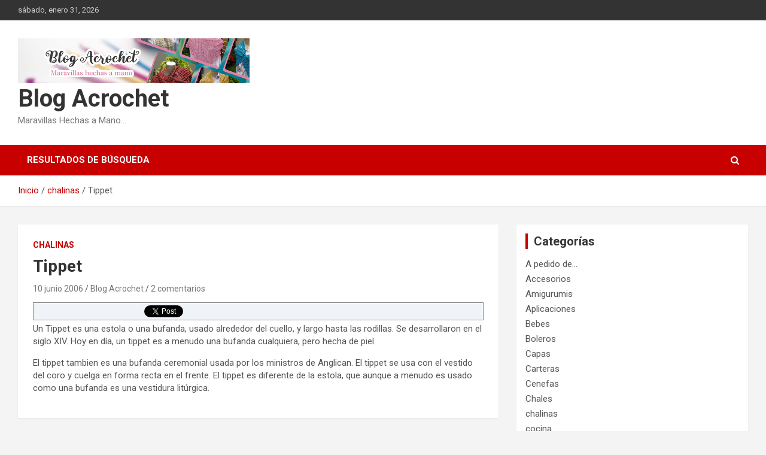

--- FILE ---
content_type: text/html; charset=UTF-8
request_url: https://blog.acrochet.com/chalinas/tippet.html
body_size: 12481
content:
<!doctype html>
<html lang="es">
<head>
	<meta charset="UTF-8">
	<meta name="viewport" content="width=device-width, initial-scale=1, shrink-to-fit=no">
	<link rel="profile" href="https://gmpg.org/xfn/11">

	<title>Tippet &#8211; Blog Acrochet</title>
<meta name='robots' content='max-image-preview:large' />
<link rel='dns-prefetch' href='//platform.twitter.com' />
<link rel='dns-prefetch' href='//apis.google.com' />
<link rel='dns-prefetch' href='//platform.linkedin.com' />
<link rel='dns-prefetch' href='//fonts.googleapis.com' />
<link rel="alternate" type="application/rss+xml" title="Blog Acrochet &raquo; Feed" href="https://blog.acrochet.com/feed" />
<link rel="alternate" type="application/rss+xml" title="Blog Acrochet &raquo; Feed de los comentarios" href="https://blog.acrochet.com/comments/feed" />
<link rel="alternate" type="application/rss+xml" title="Blog Acrochet &raquo; Comentario Tippet del feed" href="https://blog.acrochet.com/chalinas/tippet.html/feed" />
<script type="text/javascript">
window._wpemojiSettings = {"baseUrl":"https:\/\/s.w.org\/images\/core\/emoji\/14.0.0\/72x72\/","ext":".png","svgUrl":"https:\/\/s.w.org\/images\/core\/emoji\/14.0.0\/svg\/","svgExt":".svg","source":{"concatemoji":"https:\/\/blog.acrochet.com\/wp-includes\/js\/wp-emoji-release.min.js?ver=6.3.1"}};
/*! This file is auto-generated */
!function(i,n){var o,s,e;function c(e){try{var t={supportTests:e,timestamp:(new Date).valueOf()};sessionStorage.setItem(o,JSON.stringify(t))}catch(e){}}function p(e,t,n){e.clearRect(0,0,e.canvas.width,e.canvas.height),e.fillText(t,0,0);var t=new Uint32Array(e.getImageData(0,0,e.canvas.width,e.canvas.height).data),r=(e.clearRect(0,0,e.canvas.width,e.canvas.height),e.fillText(n,0,0),new Uint32Array(e.getImageData(0,0,e.canvas.width,e.canvas.height).data));return t.every(function(e,t){return e===r[t]})}function u(e,t,n){switch(t){case"flag":return n(e,"\ud83c\udff3\ufe0f\u200d\u26a7\ufe0f","\ud83c\udff3\ufe0f\u200b\u26a7\ufe0f")?!1:!n(e,"\ud83c\uddfa\ud83c\uddf3","\ud83c\uddfa\u200b\ud83c\uddf3")&&!n(e,"\ud83c\udff4\udb40\udc67\udb40\udc62\udb40\udc65\udb40\udc6e\udb40\udc67\udb40\udc7f","\ud83c\udff4\u200b\udb40\udc67\u200b\udb40\udc62\u200b\udb40\udc65\u200b\udb40\udc6e\u200b\udb40\udc67\u200b\udb40\udc7f");case"emoji":return!n(e,"\ud83e\udef1\ud83c\udffb\u200d\ud83e\udef2\ud83c\udfff","\ud83e\udef1\ud83c\udffb\u200b\ud83e\udef2\ud83c\udfff")}return!1}function f(e,t,n){var r="undefined"!=typeof WorkerGlobalScope&&self instanceof WorkerGlobalScope?new OffscreenCanvas(300,150):i.createElement("canvas"),a=r.getContext("2d",{willReadFrequently:!0}),o=(a.textBaseline="top",a.font="600 32px Arial",{});return e.forEach(function(e){o[e]=t(a,e,n)}),o}function t(e){var t=i.createElement("script");t.src=e,t.defer=!0,i.head.appendChild(t)}"undefined"!=typeof Promise&&(o="wpEmojiSettingsSupports",s=["flag","emoji"],n.supports={everything:!0,everythingExceptFlag:!0},e=new Promise(function(e){i.addEventListener("DOMContentLoaded",e,{once:!0})}),new Promise(function(t){var n=function(){try{var e=JSON.parse(sessionStorage.getItem(o));if("object"==typeof e&&"number"==typeof e.timestamp&&(new Date).valueOf()<e.timestamp+604800&&"object"==typeof e.supportTests)return e.supportTests}catch(e){}return null}();if(!n){if("undefined"!=typeof Worker&&"undefined"!=typeof OffscreenCanvas&&"undefined"!=typeof URL&&URL.createObjectURL&&"undefined"!=typeof Blob)try{var e="postMessage("+f.toString()+"("+[JSON.stringify(s),u.toString(),p.toString()].join(",")+"));",r=new Blob([e],{type:"text/javascript"}),a=new Worker(URL.createObjectURL(r),{name:"wpTestEmojiSupports"});return void(a.onmessage=function(e){c(n=e.data),a.terminate(),t(n)})}catch(e){}c(n=f(s,u,p))}t(n)}).then(function(e){for(var t in e)n.supports[t]=e[t],n.supports.everything=n.supports.everything&&n.supports[t],"flag"!==t&&(n.supports.everythingExceptFlag=n.supports.everythingExceptFlag&&n.supports[t]);n.supports.everythingExceptFlag=n.supports.everythingExceptFlag&&!n.supports.flag,n.DOMReady=!1,n.readyCallback=function(){n.DOMReady=!0}}).then(function(){return e}).then(function(){var e;n.supports.everything||(n.readyCallback(),(e=n.source||{}).concatemoji?t(e.concatemoji):e.wpemoji&&e.twemoji&&(t(e.twemoji),t(e.wpemoji)))}))}((window,document),window._wpemojiSettings);
</script>
<style type="text/css">
img.wp-smiley,
img.emoji {
	display: inline !important;
	border: none !important;
	box-shadow: none !important;
	height: 1em !important;
	width: 1em !important;
	margin: 0 0.07em !important;
	vertical-align: -0.1em !important;
	background: none !important;
	padding: 0 !important;
}
</style>
	<link rel='stylesheet' id='tfg_style-css' href='https://blog.acrochet.com/wp-content/plugins/twitter-facebook-google-plusone-share/tfg_style.css?ver=6.3.1' type='text/css' media='all' />
<link rel='stylesheet' id='wp-block-library-css' href='https://blog.acrochet.com/wp-includes/css/dist/block-library/style.min.css?ver=6.3.1' type='text/css' media='all' />
<style id='classic-theme-styles-inline-css' type='text/css'>
/*! This file is auto-generated */
.wp-block-button__link{color:#fff;background-color:#32373c;border-radius:9999px;box-shadow:none;text-decoration:none;padding:calc(.667em + 2px) calc(1.333em + 2px);font-size:1.125em}.wp-block-file__button{background:#32373c;color:#fff;text-decoration:none}
</style>
<style id='global-styles-inline-css' type='text/css'>
body{--wp--preset--color--black: #000000;--wp--preset--color--cyan-bluish-gray: #abb8c3;--wp--preset--color--white: #ffffff;--wp--preset--color--pale-pink: #f78da7;--wp--preset--color--vivid-red: #cf2e2e;--wp--preset--color--luminous-vivid-orange: #ff6900;--wp--preset--color--luminous-vivid-amber: #fcb900;--wp--preset--color--light-green-cyan: #7bdcb5;--wp--preset--color--vivid-green-cyan: #00d084;--wp--preset--color--pale-cyan-blue: #8ed1fc;--wp--preset--color--vivid-cyan-blue: #0693e3;--wp--preset--color--vivid-purple: #9b51e0;--wp--preset--gradient--vivid-cyan-blue-to-vivid-purple: linear-gradient(135deg,rgba(6,147,227,1) 0%,rgb(155,81,224) 100%);--wp--preset--gradient--light-green-cyan-to-vivid-green-cyan: linear-gradient(135deg,rgb(122,220,180) 0%,rgb(0,208,130) 100%);--wp--preset--gradient--luminous-vivid-amber-to-luminous-vivid-orange: linear-gradient(135deg,rgba(252,185,0,1) 0%,rgba(255,105,0,1) 100%);--wp--preset--gradient--luminous-vivid-orange-to-vivid-red: linear-gradient(135deg,rgba(255,105,0,1) 0%,rgb(207,46,46) 100%);--wp--preset--gradient--very-light-gray-to-cyan-bluish-gray: linear-gradient(135deg,rgb(238,238,238) 0%,rgb(169,184,195) 100%);--wp--preset--gradient--cool-to-warm-spectrum: linear-gradient(135deg,rgb(74,234,220) 0%,rgb(151,120,209) 20%,rgb(207,42,186) 40%,rgb(238,44,130) 60%,rgb(251,105,98) 80%,rgb(254,248,76) 100%);--wp--preset--gradient--blush-light-purple: linear-gradient(135deg,rgb(255,206,236) 0%,rgb(152,150,240) 100%);--wp--preset--gradient--blush-bordeaux: linear-gradient(135deg,rgb(254,205,165) 0%,rgb(254,45,45) 50%,rgb(107,0,62) 100%);--wp--preset--gradient--luminous-dusk: linear-gradient(135deg,rgb(255,203,112) 0%,rgb(199,81,192) 50%,rgb(65,88,208) 100%);--wp--preset--gradient--pale-ocean: linear-gradient(135deg,rgb(255,245,203) 0%,rgb(182,227,212) 50%,rgb(51,167,181) 100%);--wp--preset--gradient--electric-grass: linear-gradient(135deg,rgb(202,248,128) 0%,rgb(113,206,126) 100%);--wp--preset--gradient--midnight: linear-gradient(135deg,rgb(2,3,129) 0%,rgb(40,116,252) 100%);--wp--preset--font-size--small: 13px;--wp--preset--font-size--medium: 20px;--wp--preset--font-size--large: 36px;--wp--preset--font-size--x-large: 42px;--wp--preset--spacing--20: 0.44rem;--wp--preset--spacing--30: 0.67rem;--wp--preset--spacing--40: 1rem;--wp--preset--spacing--50: 1.5rem;--wp--preset--spacing--60: 2.25rem;--wp--preset--spacing--70: 3.38rem;--wp--preset--spacing--80: 5.06rem;--wp--preset--shadow--natural: 6px 6px 9px rgba(0, 0, 0, 0.2);--wp--preset--shadow--deep: 12px 12px 50px rgba(0, 0, 0, 0.4);--wp--preset--shadow--sharp: 6px 6px 0px rgba(0, 0, 0, 0.2);--wp--preset--shadow--outlined: 6px 6px 0px -3px rgba(255, 255, 255, 1), 6px 6px rgba(0, 0, 0, 1);--wp--preset--shadow--crisp: 6px 6px 0px rgba(0, 0, 0, 1);}:where(.is-layout-flex){gap: 0.5em;}:where(.is-layout-grid){gap: 0.5em;}body .is-layout-flow > .alignleft{float: left;margin-inline-start: 0;margin-inline-end: 2em;}body .is-layout-flow > .alignright{float: right;margin-inline-start: 2em;margin-inline-end: 0;}body .is-layout-flow > .aligncenter{margin-left: auto !important;margin-right: auto !important;}body .is-layout-constrained > .alignleft{float: left;margin-inline-start: 0;margin-inline-end: 2em;}body .is-layout-constrained > .alignright{float: right;margin-inline-start: 2em;margin-inline-end: 0;}body .is-layout-constrained > .aligncenter{margin-left: auto !important;margin-right: auto !important;}body .is-layout-constrained > :where(:not(.alignleft):not(.alignright):not(.alignfull)){max-width: var(--wp--style--global--content-size);margin-left: auto !important;margin-right: auto !important;}body .is-layout-constrained > .alignwide{max-width: var(--wp--style--global--wide-size);}body .is-layout-flex{display: flex;}body .is-layout-flex{flex-wrap: wrap;align-items: center;}body .is-layout-flex > *{margin: 0;}body .is-layout-grid{display: grid;}body .is-layout-grid > *{margin: 0;}:where(.wp-block-columns.is-layout-flex){gap: 2em;}:where(.wp-block-columns.is-layout-grid){gap: 2em;}:where(.wp-block-post-template.is-layout-flex){gap: 1.25em;}:where(.wp-block-post-template.is-layout-grid){gap: 1.25em;}.has-black-color{color: var(--wp--preset--color--black) !important;}.has-cyan-bluish-gray-color{color: var(--wp--preset--color--cyan-bluish-gray) !important;}.has-white-color{color: var(--wp--preset--color--white) !important;}.has-pale-pink-color{color: var(--wp--preset--color--pale-pink) !important;}.has-vivid-red-color{color: var(--wp--preset--color--vivid-red) !important;}.has-luminous-vivid-orange-color{color: var(--wp--preset--color--luminous-vivid-orange) !important;}.has-luminous-vivid-amber-color{color: var(--wp--preset--color--luminous-vivid-amber) !important;}.has-light-green-cyan-color{color: var(--wp--preset--color--light-green-cyan) !important;}.has-vivid-green-cyan-color{color: var(--wp--preset--color--vivid-green-cyan) !important;}.has-pale-cyan-blue-color{color: var(--wp--preset--color--pale-cyan-blue) !important;}.has-vivid-cyan-blue-color{color: var(--wp--preset--color--vivid-cyan-blue) !important;}.has-vivid-purple-color{color: var(--wp--preset--color--vivid-purple) !important;}.has-black-background-color{background-color: var(--wp--preset--color--black) !important;}.has-cyan-bluish-gray-background-color{background-color: var(--wp--preset--color--cyan-bluish-gray) !important;}.has-white-background-color{background-color: var(--wp--preset--color--white) !important;}.has-pale-pink-background-color{background-color: var(--wp--preset--color--pale-pink) !important;}.has-vivid-red-background-color{background-color: var(--wp--preset--color--vivid-red) !important;}.has-luminous-vivid-orange-background-color{background-color: var(--wp--preset--color--luminous-vivid-orange) !important;}.has-luminous-vivid-amber-background-color{background-color: var(--wp--preset--color--luminous-vivid-amber) !important;}.has-light-green-cyan-background-color{background-color: var(--wp--preset--color--light-green-cyan) !important;}.has-vivid-green-cyan-background-color{background-color: var(--wp--preset--color--vivid-green-cyan) !important;}.has-pale-cyan-blue-background-color{background-color: var(--wp--preset--color--pale-cyan-blue) !important;}.has-vivid-cyan-blue-background-color{background-color: var(--wp--preset--color--vivid-cyan-blue) !important;}.has-vivid-purple-background-color{background-color: var(--wp--preset--color--vivid-purple) !important;}.has-black-border-color{border-color: var(--wp--preset--color--black) !important;}.has-cyan-bluish-gray-border-color{border-color: var(--wp--preset--color--cyan-bluish-gray) !important;}.has-white-border-color{border-color: var(--wp--preset--color--white) !important;}.has-pale-pink-border-color{border-color: var(--wp--preset--color--pale-pink) !important;}.has-vivid-red-border-color{border-color: var(--wp--preset--color--vivid-red) !important;}.has-luminous-vivid-orange-border-color{border-color: var(--wp--preset--color--luminous-vivid-orange) !important;}.has-luminous-vivid-amber-border-color{border-color: var(--wp--preset--color--luminous-vivid-amber) !important;}.has-light-green-cyan-border-color{border-color: var(--wp--preset--color--light-green-cyan) !important;}.has-vivid-green-cyan-border-color{border-color: var(--wp--preset--color--vivid-green-cyan) !important;}.has-pale-cyan-blue-border-color{border-color: var(--wp--preset--color--pale-cyan-blue) !important;}.has-vivid-cyan-blue-border-color{border-color: var(--wp--preset--color--vivid-cyan-blue) !important;}.has-vivid-purple-border-color{border-color: var(--wp--preset--color--vivid-purple) !important;}.has-vivid-cyan-blue-to-vivid-purple-gradient-background{background: var(--wp--preset--gradient--vivid-cyan-blue-to-vivid-purple) !important;}.has-light-green-cyan-to-vivid-green-cyan-gradient-background{background: var(--wp--preset--gradient--light-green-cyan-to-vivid-green-cyan) !important;}.has-luminous-vivid-amber-to-luminous-vivid-orange-gradient-background{background: var(--wp--preset--gradient--luminous-vivid-amber-to-luminous-vivid-orange) !important;}.has-luminous-vivid-orange-to-vivid-red-gradient-background{background: var(--wp--preset--gradient--luminous-vivid-orange-to-vivid-red) !important;}.has-very-light-gray-to-cyan-bluish-gray-gradient-background{background: var(--wp--preset--gradient--very-light-gray-to-cyan-bluish-gray) !important;}.has-cool-to-warm-spectrum-gradient-background{background: var(--wp--preset--gradient--cool-to-warm-spectrum) !important;}.has-blush-light-purple-gradient-background{background: var(--wp--preset--gradient--blush-light-purple) !important;}.has-blush-bordeaux-gradient-background{background: var(--wp--preset--gradient--blush-bordeaux) !important;}.has-luminous-dusk-gradient-background{background: var(--wp--preset--gradient--luminous-dusk) !important;}.has-pale-ocean-gradient-background{background: var(--wp--preset--gradient--pale-ocean) !important;}.has-electric-grass-gradient-background{background: var(--wp--preset--gradient--electric-grass) !important;}.has-midnight-gradient-background{background: var(--wp--preset--gradient--midnight) !important;}.has-small-font-size{font-size: var(--wp--preset--font-size--small) !important;}.has-medium-font-size{font-size: var(--wp--preset--font-size--medium) !important;}.has-large-font-size{font-size: var(--wp--preset--font-size--large) !important;}.has-x-large-font-size{font-size: var(--wp--preset--font-size--x-large) !important;}
.wp-block-navigation a:where(:not(.wp-element-button)){color: inherit;}
:where(.wp-block-post-template.is-layout-flex){gap: 1.25em;}:where(.wp-block-post-template.is-layout-grid){gap: 1.25em;}
:where(.wp-block-columns.is-layout-flex){gap: 2em;}:where(.wp-block-columns.is-layout-grid){gap: 2em;}
.wp-block-pullquote{font-size: 1.5em;line-height: 1.6;}
</style>
<link rel='stylesheet' id='bootstrap-style-css' href='https://blog.acrochet.com/wp-content/themes/newscard/assets/library/bootstrap/css/bootstrap.min.css?ver=4.0.0' type='text/css' media='all' />
<link rel='stylesheet' id='font-awesome-style-css' href='https://blog.acrochet.com/wp-content/themes/newscard/assets/library/font-awesome/css/font-awesome.css?ver=6.3.1' type='text/css' media='all' />
<link rel='stylesheet' id='newscard-google-fonts-css' href='//fonts.googleapis.com/css?family=Roboto%3A100%2C300%2C300i%2C400%2C400i%2C500%2C500i%2C700%2C700i&#038;ver=6.3.1' type='text/css' media='all' />
<link rel='stylesheet' id='newscard-style-css' href='https://blog.acrochet.com/wp-content/themes/newscard/style.css?ver=6.3.1' type='text/css' media='all' />
<script type='text/javascript' src='https://blog.acrochet.com/wp-includes/js/jquery/jquery.min.js?ver=3.7.0' id='jquery-core-js'></script>
<script type='text/javascript' src='https://blog.acrochet.com/wp-includes/js/jquery/jquery-migrate.min.js?ver=3.4.1' id='jquery-migrate-js'></script>
<!--[if lt IE 9]>
<script type='text/javascript' src='https://blog.acrochet.com/wp-content/themes/newscard/assets/js/html5.js?ver=3.7.3' id='html5-js'></script>
<![endif]-->
<link rel="https://api.w.org/" href="https://blog.acrochet.com/wp-json/" /><link rel="alternate" type="application/json" href="https://blog.acrochet.com/wp-json/wp/v2/posts/5" /><link rel="EditURI" type="application/rsd+xml" title="RSD" href="https://blog.acrochet.com/xmlrpc.php?rsd" />
<meta name="generator" content="WordPress 6.3.1" />
<link rel="canonical" href="https://blog.acrochet.com/chalinas/tippet.html" />
<link rel='shortlink' href='https://blog.acrochet.com/?p=5' />
<link rel="alternate" type="application/json+oembed" href="https://blog.acrochet.com/wp-json/oembed/1.0/embed?url=https%3A%2F%2Fblog.acrochet.com%2Fchalinas%2Ftippet.html" />
<link rel="pingback" href="https://blog.acrochet.com/xmlrpc.php"></head>

<body class="post-template-default single single-post postid-5 single-format-standard wp-custom-logo theme-body">

<div id="page" class="site">
	<a class="skip-link screen-reader-text" href="#content">Saltar al contenido</a>
	
	<header id="masthead" class="site-header">
					<div class="info-bar">
				<div class="container">
					<div class="row gutter-10">
						<div class="col col-sm contact-section">
							<div class="date">
								<ul><li>sábado, enero 31, 2026</li></ul>
							</div>
						</div><!-- .contact-section -->

											</div><!-- .row -->
          		</div><!-- .container -->
        	</div><!-- .infobar -->
        		<nav class="navbar navbar-expand-lg d-block">
			<div class="navbar-head" >
				<div class="container">
					<div class="row navbar-head-row align-items-center">
						<div class="col-lg-4">
							<div class="site-branding navbar-brand">
								<a href="https://blog.acrochet.com/" class="custom-logo-link" rel="home"><img width="2048" height="397" src="https://blog.acrochet.com/wp-content/uploads/2019/11/cropped-CabeceraAcrochet.png" class="custom-logo" alt="Blog Acrochet" decoding="async" fetchpriority="high" srcset="https://blog.acrochet.com/wp-content/uploads/2019/11/cropped-CabeceraAcrochet.png 2048w, https://blog.acrochet.com/wp-content/uploads/2019/11/cropped-CabeceraAcrochet-300x58.png 300w, https://blog.acrochet.com/wp-content/uploads/2019/11/cropped-CabeceraAcrochet-1024x199.png 1024w, https://blog.acrochet.com/wp-content/uploads/2019/11/cropped-CabeceraAcrochet-768x149.png 768w, https://blog.acrochet.com/wp-content/uploads/2019/11/cropped-CabeceraAcrochet-1536x298.png 1536w" sizes="(max-width: 2048px) 100vw, 2048px" /></a>									<h2 class="site-title"><a href="https://blog.acrochet.com/" rel="home">Blog Acrochet</a></h2>
																	<p class="site-description">Maravillas Hechas a Mano&#8230;</p>
															</div><!-- .site-branding .navbar-brand -->
						</div>
											</div><!-- .row -->
				</div><!-- .container -->
			</div><!-- .navbar-head -->
			<div class="navigation-bar">
				<div class="navigation-bar-top">
					<div class="container">
						<button class="navbar-toggler menu-toggle" type="button" data-toggle="collapse" data-target="#navbarCollapse" aria-controls="navbarCollapse" aria-expanded="false" aria-label="Alternar navegación"></button>
						<span class="search-toggle"></span>
					</div><!-- .container -->
					<div class="search-bar">
						<div class="container">
							<div class="search-block off">
								<form action="https://blog.acrochet.com/" method="get" class="search-form">
	<label class="assistive-text"> Buscar </label>
	<div class="input-group">
		<input type="search" value="" placeholder="Buscar" class="form-control s" name="s">
		<div class="input-group-prepend">
			<button class="btn btn-theme">Buscar</button>
		</div>
	</div>
</form><!-- .search-form -->
							</div><!-- .search-box -->
						</div><!-- .container -->
					</div><!-- .search-bar -->
				</div><!-- .navigation-bar-top -->
				<div class="navbar-main">
					<div class="container">
						<div class="collapse navbar-collapse" id="navbarCollapse">
							<div id="site-navigation" class="main-navigation nav-uppercase" role="navigation">
								<div class="menu"><ul class="nav-menu navbar-nav d-lg-block"><li class="page_item page-item-1384"><a href="https://blog.acrochet.com/busquedas">Resultados de Búsqueda</a></li></ul></div>							</div><!-- #site-navigation .main-navigation -->
						</div><!-- .navbar-collapse -->
						<div class="nav-search">
							<span class="search-toggle"></span>
						</div><!-- .nav-search -->
					</div><!-- .container -->
				</div><!-- .navbar-main -->
			</div><!-- .navigation-bar -->
		</nav><!-- .navbar -->

		
		
					<div id="breadcrumb">
				<div class="container">
					<div role="navigation" aria-label="Migas de pan" class="breadcrumb-trail breadcrumbs" itemprop="breadcrumb"><ul class="trail-items" itemscope itemtype="http://schema.org/BreadcrumbList"><meta name="numberOfItems" content="3" /><meta name="itemListOrder" content="Ascending" /><li itemprop="itemListElement" itemscope itemtype="http://schema.org/ListItem" class="trail-item trail-begin"><a href="https://blog.acrochet.com" rel="home" itemprop="item"><span itemprop="name">Inicio</span></a><meta itemprop="position" content="1" /></li><li itemprop="itemListElement" itemscope itemtype="http://schema.org/ListItem" class="trail-item"><a href="https://blog.acrochet.com/cat/chalinas" itemprop="item"><span itemprop="name">chalinas</span></a><meta itemprop="position" content="2" /></li><li itemprop="itemListElement" itemscope itemtype="http://schema.org/ListItem" class="trail-item trail-end"><span itemprop="name">Tippet</span><meta itemprop="position" content="3" /></li></ul></div>				</div>
			</div><!-- .breadcrumb -->
			</header><!-- #masthead -->
	<div id="content" class="site-content ">
		<div class="container">
							<div class="row justify-content-center site-content-row">
			<div id="primary" class="col-lg-8 content-area">		<main id="main" class="site-main">

				<div class="post-5 post type-post status-publish format-standard hentry category-chalinas">

		
			<div class="entry-meta category-meta">
				<div class="cat-links"><a href="https://blog.acrochet.com/cat/chalinas" rel="category tag">chalinas</a></div>
			</div><!-- .entry-meta -->

		
					<header class="entry-header">
				<h1 class="entry-title">Tippet</h1>
									<div class="entry-meta">
						<div class="date"><a href="https://blog.acrochet.com/chalinas/tippet.html" title="Tippet">10 junio 2006</a> </div> <div class="by-author vcard author"><a href="https://blog.acrochet.com/author/administrador">Blog Acrochet</a> </div>													<div class="comments">
								<a href="https://blog.acrochet.com/chalinas/tippet.html#comments">2 comentarios</a>							</div><!-- .comments -->
											</div><!-- .entry-meta -->
								</header>
				<div class="entry-content">
			<div class="bottomcontainerBox" style="border:1px solid #808080;background-color:#F0F4F9;">
			<div style="float:left; width:85px;padding-right:10px; margin:4px 4px 4px 4px;height:30px;">
			<iframe src="https://www.facebook.com/plugins/like.php?href=https%3A%2F%2Fblog.acrochet.com%2Fchalinas%2Ftippet.html&amp;layout=button_count&amp;show_faces=false&amp;width=85&amp;action=like&amp;font=verdana&amp;colorscheme=light&amp;height=21" scrolling="no" frameborder="0" allowTransparency="true" style="border:none; overflow:hidden; width:85px; height:21px;"></iframe></div>
			<div style="float:left; width:80px;padding-right:10px; margin:4px 4px 4px 4px;height:30px;">
			<g:plusone size="medium" href="https://blog.acrochet.com/chalinas/tippet.html"></g:plusone>
			</div>
			<div style="float:left; width:95px;padding-right:10px; margin:4px 4px 4px 4px;height:30px;">
			<a href="https://twitter.com/share" class="twitter-share-button" data-url="https://blog.acrochet.com/chalinas/tippet.html"  data-text="Tippet" data-count="horizontal"></a>
			</div><div style="float:left; width:105px;padding-right:10px; margin:4px 4px 4px 4px;height:30px;"><script type="in/share" data-url="https://blog.acrochet.com/chalinas/tippet.html" data-counter="right"></script></div>			
			<div style="float:left; width:85px;padding-right:10px; margin:4px 4px 4px 4px;height:30px;"><script src="https://www.stumbleupon.com/hostedbadge.php?s=1&amp;r=https://blog.acrochet.com/chalinas/tippet.html"></script></div>			
			</div><div style="clear:both"></div><div style="padding-bottom:4px;"></div><p>Un Tippet es una estola o una bufanda, usado alrededor del cuello, y largo hasta las rodillas. Se desarrollaron en el siglo XIV. Hoy en día, un tippet es a menudo una bufanda cualquiera, pero hecha de piel.</p>
<p>El tippet tambien es una bufanda ceremonial usada por los ministros de Anglican. El tippet se usa con el vestido del coro y cuelga en forma recta en el frente. El tippet es diferente de la estola, que aunque a menudo es usado como una bufanda es una vestidura litúrgica.</p>
		</div><!-- entry-content -->

			</div><!-- .post-5 -->

	<nav class="navigation post-navigation" aria-label="Entradas">
		<h2 class="screen-reader-text">Navegación de entradas</h2>
		<div class="nav-links"><div class="nav-previous"><a href="https://blog.acrochet.com/chalinas/chalinas.html" rel="prev">Chalinas</a></div><div class="nav-next"><a href="https://blog.acrochet.com/chalinas/la-estola.html" rel="next">La Estola</a></div></div>
	</nav>
<div id="comments" class="comments-area">

			<h2 class="comments-title">
			2 comentarios sobre «<span>Tippet</span>»		</h2><!-- .comments-title -->

		
		<ol class="comment-list">
					<li id="comment-15517" class="comment even thread-even depth-1">
			<article id="div-comment-15517" class="comment-body">
				<footer class="comment-meta">
					<div class="comment-author vcard">
						<img alt='' src='https://secure.gravatar.com/avatar/09e863667ab7abc696c57446228186bc?s=32&#038;d=mm&#038;r=g' srcset='https://secure.gravatar.com/avatar/09e863667ab7abc696c57446228186bc?s=64&#038;d=mm&#038;r=g 2x' class='avatar avatar-32 photo' height='32' width='32' loading='lazy' decoding='async'/>						<b class="fn">joselin</b> <span class="says">dice:</span>					</div><!-- .comment-author -->

					<div class="comment-metadata">
						<a href="https://blog.acrochet.com/chalinas/tippet.html#comment-15517"><time datetime="2007-03-08T12:06:49-05:00">8 marzo 2007 a las 12:06</time></a>					</div><!-- .comment-metadata -->

									</footer><!-- .comment-meta -->

				<div class="comment-content">
					<p>giselita querida estoy suplicandote me envies el patron de la falda de piñitas que haz elaborado, la necesito para tejerle ese modelito ami hija en sus quince, te ruego por favor,  mil gracias bendiciones!!.</p>
				</div><!-- .comment-content -->

							</article><!-- .comment-body -->
		</li><!-- #comment-## -->
		<li id="comment-29736" class="comment odd alt thread-odd thread-alt depth-1">
			<article id="div-comment-29736" class="comment-body">
				<footer class="comment-meta">
					<div class="comment-author vcard">
						<img alt='' src='https://secure.gravatar.com/avatar/17cfc8116d23bf0e9d3ef95871637e53?s=32&#038;d=mm&#038;r=g' srcset='https://secure.gravatar.com/avatar/17cfc8116d23bf0e9d3ef95871637e53?s=64&#038;d=mm&#038;r=g 2x' class='avatar avatar-32 photo' height='32' width='32' loading='lazy' decoding='async'/>						<b class="fn">claudia isela</b> <span class="says">dice:</span>					</div><!-- .comment-author -->

					<div class="comment-metadata">
						<a href="https://blog.acrochet.com/chalinas/tippet.html#comment-29736"><time datetime="2008-03-28T13:17:52-05:00">28 marzo 2008 a las 13:17</time></a>					</div><!-- .comment-metadata -->

									</footer><!-- .comment-meta -->

				<div class="comment-content">
					<p>tippet&#8230; hmm te cuento que no sabia lo que hacia hasta que te lei!</p>
<p>hace un par de semanas, con lo que me quedo de una estola que teji, hice una cadeneta de 30 y alternando 3 puntos altos mas una cadeneta y en la siguiente hilera 3 espacios mastres puntos altos mas cadeneta, quedando como flores o cruces, hice una tira larguisisima (casi dos metros)&#8230; le puse sus flecos como  si fuera una bufanda y teji una boinita como complemento&#8230; y ha gustado bastante! para tu sobrina quedaria muy lindo (realmente estaba buscando patrones de florecitas para decorar la boina y tu pagina me ha ayudado muchisimo&#8230; asi que creo importante platicarte al menos que voy a hacer con tus aportaciones)</p>
<p>upss ya me extendi muchisimo</p>
<p>cariños desde mexico</p>
<p>claudia</p>
				</div><!-- .comment-content -->

							</article><!-- .comment-body -->
		</li><!-- #comment-## -->
		</ol><!-- .comment-list -->

			<div id="respond" class="comment-respond">
		<h3 id="reply-title" class="comment-reply-title">Deja una respuesta</h3><form action="https://blog.acrochet.com/wp-comments-post.php" method="post" id="commentform" class="comment-form" novalidate><p class="comment-notes"><span id="email-notes">Tu dirección de correo electrónico no será publicada.</span> <span class="required-field-message">Los campos obligatorios están marcados con <span class="required">*</span></span></p><p class="comment-form-comment"><label for="comment">Comentario <span class="required">*</span></label> <textarea id="comment" name="comment" cols="45" rows="8" maxlength="65525" required></textarea></p><p style="clear: both;" class="subscribe-to-comments">
			<input type="checkbox" name="subscribe" id="subscribe" value="subscribe" style="width: auto;" />
			<label for="subscribe">Notificarme via e-mail cuando se registren más comentarios</label>
			</p><p class="comment-form-author"><label for="author">Nombre <span class="required">*</span></label> <input id="author" name="author" type="text" value="" size="30" maxlength="245" autocomplete="name" required /></p>
<p class="comment-form-email"><label for="email">Correo electrónico <span class="required">*</span></label> <input id="email" name="email" type="email" value="" size="30" maxlength="100" aria-describedby="email-notes" autocomplete="email" required /></p>
<p class="comment-form-url"><label for="url">Web</label> <input id="url" name="url" type="url" value="" size="30" maxlength="200" autocomplete="url" /></p>
<p class="comment-form-cookies-consent"><input id="wp-comment-cookies-consent" name="wp-comment-cookies-consent" type="checkbox" value="yes" /> <label for="wp-comment-cookies-consent">Guarda mi nombre, correo electrónico y web en este navegador para la próxima vez que comente.</label></p>
<p class="form-submit"><input name="submit" type="submit" id="submit" class="submit" value="Publicar el comentario" /> <input type='hidden' name='comment_post_ID' value='5' id='comment_post_ID' />
<input type='hidden' name='comment_parent' id='comment_parent' value='0' />
</p><p style="display: none;"><input type="hidden" id="akismet_comment_nonce" name="akismet_comment_nonce" value="611760cbcd" /></p><p style="display: none !important;"><label>&#916;<textarea name="ak_hp_textarea" cols="45" rows="8" maxlength="100"></textarea></label><input type="hidden" id="ak_js_1" name="ak_js" value="27"/><script>document.getElementById( "ak_js_1" ).setAttribute( "value", ( new Date() ).getTime() );</script></p></form>	</div><!-- #respond -->
	
</div><!-- #comments -->

		</main><!-- #main -->
	</div><!-- #primary -->


<aside id="secondary" class="col-lg-4 widget-area" role="complementary">
	<div class="sticky-sidebar">
		<section id="categories-5" class="widget widget_categories"><h3 class="widget-title">Categorías</h3>
			<ul>
					<li class="cat-item cat-item-51"><a href="https://blog.acrochet.com/cat/a-pedido-de">A pedido de&#8230;</a>
</li>
	<li class="cat-item cat-item-41"><a href="https://blog.acrochet.com/cat/accesorios">Accesorios</a>
</li>
	<li class="cat-item cat-item-46"><a href="https://blog.acrochet.com/cat/amigurumis">Amigurumis</a>
</li>
	<li class="cat-item cat-item-47"><a href="https://blog.acrochet.com/cat/aplicaciones">Aplicaciones</a>
</li>
	<li class="cat-item cat-item-24"><a href="https://blog.acrochet.com/cat/bebes">Bebes</a>
</li>
	<li class="cat-item cat-item-23"><a href="https://blog.acrochet.com/cat/boleros">Boleros</a>
</li>
	<li class="cat-item cat-item-20"><a href="https://blog.acrochet.com/cat/capas">Capas</a>
</li>
	<li class="cat-item cat-item-259"><a href="https://blog.acrochet.com/cat/carteras-2">Carteras</a>
</li>
	<li class="cat-item cat-item-271"><a href="https://blog.acrochet.com/cat/cenefas">Cenefas</a>
</li>
	<li class="cat-item cat-item-42"><a href="https://blog.acrochet.com/cat/chales">Chales</a>
</li>
	<li class="cat-item cat-item-19"><a href="https://blog.acrochet.com/cat/chalinas">chalinas</a>
</li>
	<li class="cat-item cat-item-43"><a href="https://blog.acrochet.com/cat/cocina">cocina</a>
</li>
	<li class="cat-item cat-item-37"><a href="https://blog.acrochet.com/cat/decoracion">Decoracion</a>
</li>
	<li class="cat-item cat-item-39"><a href="https://blog.acrochet.com/cat/encaje-de-brujas">Encaje de brujas</a>
</li>
	<li class="cat-item cat-item-40"><a href="https://blog.acrochet.com/cat/faldas-damas">Faldas Damas</a>
</li>
	<li class="cat-item cat-item-1"><a href="https://blog.acrochet.com/cat/general">General</a>
</li>
	<li class="cat-item cat-item-27"><a href="https://blog.acrochet.com/cat/gorros">Gorros</a>
</li>
	<li class="cat-item cat-item-263"><a href="https://blog.acrochet.com/cat/guantes-2">Guantes</a>
</li>
	<li class="cat-item cat-item-34"><a href="https://blog.acrochet.com/cat/historias-al-crochet">Historias al Crochet</a>
</li>
	<li class="cat-item cat-item-45"><a href="https://blog.acrochet.com/cat/juguetes">juguetes</a>
</li>
	<li class="cat-item cat-item-273"><a href="https://blog.acrochet.com/cat/mandalas">Mandalas</a>
</li>
	<li class="cat-item cat-item-44"><a href="https://blog.acrochet.com/cat/mantas">Mantas</a>
</li>
	<li class="cat-item cat-item-21"><a href="https://blog.acrochet.com/cat/materiales-para-tejer">Materiales para tejer</a>
</li>
	<li class="cat-item cat-item-36"><a href="https://blog.acrochet.com/cat/navidad">Navidad</a>
</li>
	<li class="cat-item cat-item-38"><a href="https://blog.acrochet.com/cat/ninos">Ninos</a>
</li>
	<li class="cat-item cat-item-54"><a href="https://blog.acrochet.com/cat/nuestras-amigas-nos-escriben">Nuestras amigas nos escriben</a>
</li>
	<li class="cat-item cat-item-52"><a href="https://blog.acrochet.com/cat/nuestras-amigas-tambien-tejen">Nuestras amigas tambien tejen&#8230;</a>
</li>
	<li class="cat-item cat-item-265"><a href="https://blog.acrochet.com/cat/palestinas">Palestinas</a>
</li>
	<li class="cat-item cat-item-31"><a href="https://blog.acrochet.com/cat/patrones-gratis">Patrones Gratis</a>
</li>
	<li class="cat-item cat-item-18"><a href="https://blog.acrochet.com/cat/ponchos">Ponchos</a>
</li>
	<li class="cat-item cat-item-48"><a href="https://blog.acrochet.com/cat/proyecto-social">Proyecto social</a>
</li>
	<li class="cat-item cat-item-55"><a href="https://blog.acrochet.com/cat/puntadas-basicas">Puntadas Básicas</a>
</li>
	<li class="cat-item cat-item-269"><a href="https://blog.acrochet.com/cat/puntadas-fantasia">Puntadas fantasia</a>
</li>
	<li class="cat-item cat-item-25"><a href="https://blog.acrochet.com/cat/ropa-canina">Ropa Canina</a>
</li>
	<li class="cat-item cat-item-28"><a href="https://blog.acrochet.com/cat/ropa-de-bano">Ropa de bano</a>
</li>
	<li class="cat-item cat-item-22"><a href="https://blog.acrochet.com/cat/ruana">Ruana</a>
</li>
	<li class="cat-item cat-item-26"><a href="https://blog.acrochet.com/cat/souvenirs">Souvenirs</a>
</li>
	<li class="cat-item cat-item-258"><a href="https://blog.acrochet.com/cat/tejiendo-juntas">Tejiendo juntas</a>
</li>
	<li class="cat-item cat-item-29"><a href="https://blog.acrochet.com/cat/tutorial">Tutorial</a>
</li>
	<li class="cat-item cat-item-267"><a href="https://blog.acrochet.com/cat/vestidos">Vestidos</a>
</li>
	<li class="cat-item cat-item-53"><a href="https://blog.acrochet.com/cat/videos">Videos</a>
</li>
			</ul>

			</section><section id="text-4" class="widget widget_text">			<div class="textwidget"><center>
<script type="text/javascript"><!--
google_ad_client = "pub-4830333392674868";
google_ad_width = 300;
google_ad_height = 250;
google_ad_format = "300x250_as";
google_ad_type = "text_image";
google_ad_channel = "";
google_color_border = "FFFFFF";
google_color_bg = "FFFFFF";
google_color_link = "654099";
google_color_url = "303030";
google_color_text = "303030";
//-->
</script>
<script type="text/javascript"
  src="//pagead2.googlesyndication.com/pagead/show_ads.js">
</script>
</center></div>
		</section><section id="categories-3" class="widget widget_categories"><h3 class="widget-title">Categorías</h3>
			<ul>
					<li class="cat-item cat-item-51"><a href="https://blog.acrochet.com/cat/a-pedido-de">A pedido de&#8230;</a> (10)
</li>
	<li class="cat-item cat-item-41"><a href="https://blog.acrochet.com/cat/accesorios">Accesorios</a> (104)
</li>
	<li class="cat-item cat-item-46"><a href="https://blog.acrochet.com/cat/amigurumis">Amigurumis</a> (1)
</li>
	<li class="cat-item cat-item-47"><a href="https://blog.acrochet.com/cat/aplicaciones">Aplicaciones</a> (90)
</li>
	<li class="cat-item cat-item-24"><a href="https://blog.acrochet.com/cat/bebes">Bebes</a> (155)
</li>
	<li class="cat-item cat-item-23"><a href="https://blog.acrochet.com/cat/boleros">Boleros</a> (14)
</li>
	<li class="cat-item cat-item-20"><a href="https://blog.acrochet.com/cat/capas">Capas</a> (3)
</li>
	<li class="cat-item cat-item-259"><a href="https://blog.acrochet.com/cat/carteras-2">Carteras</a> (12)
</li>
	<li class="cat-item cat-item-271"><a href="https://blog.acrochet.com/cat/cenefas">Cenefas</a> (14)
</li>
	<li class="cat-item cat-item-42"><a href="https://blog.acrochet.com/cat/chales">Chales</a> (23)
</li>
	<li class="cat-item cat-item-19"><a href="https://blog.acrochet.com/cat/chalinas">chalinas</a> (54)
</li>
	<li class="cat-item cat-item-43"><a href="https://blog.acrochet.com/cat/cocina">cocina</a> (23)
</li>
	<li class="cat-item cat-item-37"><a href="https://blog.acrochet.com/cat/decoracion">Decoracion</a> (77)
</li>
	<li class="cat-item cat-item-39"><a href="https://blog.acrochet.com/cat/encaje-de-brujas">Encaje de brujas</a> (6)
</li>
	<li class="cat-item cat-item-40"><a href="https://blog.acrochet.com/cat/faldas-damas">Faldas Damas</a> (3)
</li>
	<li class="cat-item cat-item-1"><a href="https://blog.acrochet.com/cat/general">General</a> (70)
</li>
	<li class="cat-item cat-item-27"><a href="https://blog.acrochet.com/cat/gorros">Gorros</a> (26)
</li>
	<li class="cat-item cat-item-263"><a href="https://blog.acrochet.com/cat/guantes-2">Guantes</a> (1)
</li>
	<li class="cat-item cat-item-34"><a href="https://blog.acrochet.com/cat/historias-al-crochet">Historias al Crochet</a> (15)
</li>
	<li class="cat-item cat-item-45"><a href="https://blog.acrochet.com/cat/juguetes">juguetes</a> (2)
</li>
	<li class="cat-item cat-item-273"><a href="https://blog.acrochet.com/cat/mandalas">Mandalas</a> (2)
</li>
	<li class="cat-item cat-item-44"><a href="https://blog.acrochet.com/cat/mantas">Mantas</a> (167)
</li>
	<li class="cat-item cat-item-21"><a href="https://blog.acrochet.com/cat/materiales-para-tejer">Materiales para tejer</a> (5)
</li>
	<li class="cat-item cat-item-36"><a href="https://blog.acrochet.com/cat/navidad">Navidad</a> (26)
</li>
	<li class="cat-item cat-item-38"><a href="https://blog.acrochet.com/cat/ninos">Ninos</a> (36)
</li>
	<li class="cat-item cat-item-54"><a href="https://blog.acrochet.com/cat/nuestras-amigas-nos-escriben">Nuestras amigas nos escriben</a> (8)
</li>
	<li class="cat-item cat-item-52"><a href="https://blog.acrochet.com/cat/nuestras-amigas-tambien-tejen">Nuestras amigas tambien tejen&#8230;</a> (11)
</li>
	<li class="cat-item cat-item-265"><a href="https://blog.acrochet.com/cat/palestinas">Palestinas</a> (4)
</li>
	<li class="cat-item cat-item-31"><a href="https://blog.acrochet.com/cat/patrones-gratis">Patrones Gratis</a> (388)
</li>
	<li class="cat-item cat-item-18"><a href="https://blog.acrochet.com/cat/ponchos">Ponchos</a> (9)
</li>
	<li class="cat-item cat-item-48"><a href="https://blog.acrochet.com/cat/proyecto-social">Proyecto social</a> (13)
</li>
	<li class="cat-item cat-item-55"><a href="https://blog.acrochet.com/cat/puntadas-basicas">Puntadas Básicas</a> (31)
</li>
	<li class="cat-item cat-item-269"><a href="https://blog.acrochet.com/cat/puntadas-fantasia">Puntadas fantasia</a> (37)
</li>
	<li class="cat-item cat-item-25"><a href="https://blog.acrochet.com/cat/ropa-canina">Ropa Canina</a> (3)
</li>
	<li class="cat-item cat-item-28"><a href="https://blog.acrochet.com/cat/ropa-de-bano">Ropa de bano</a> (14)
</li>
	<li class="cat-item cat-item-22"><a href="https://blog.acrochet.com/cat/ruana">Ruana</a> (1)
</li>
	<li class="cat-item cat-item-26"><a href="https://blog.acrochet.com/cat/souvenirs">Souvenirs</a> (2)
</li>
	<li class="cat-item cat-item-258"><a href="https://blog.acrochet.com/cat/tejiendo-juntas">Tejiendo juntas</a> (43)
</li>
	<li class="cat-item cat-item-29"><a href="https://blog.acrochet.com/cat/tutorial">Tutorial</a> (384)
</li>
	<li class="cat-item cat-item-267"><a href="https://blog.acrochet.com/cat/vestidos">Vestidos</a> (4)
</li>
	<li class="cat-item cat-item-53"><a href="https://blog.acrochet.com/cat/videos">Videos</a> (306)
</li>
			</ul>

			</section><section id="tag_cloud-4" class="widget widget_tag_cloud"><h3 class="widget-title">Etiquetas</h3><div class="tagcloud"><a href="https://blog.acrochet.com/tag/accesorios-2" class="tag-cloud-link tag-link-96 tag-link-position-1" style="font-size: 11.388535031847pt;" aria-label="accesorios (11 elementos)">accesorios</a>
<a href="https://blog.acrochet.com/tag/agarraollas" class="tag-cloud-link tag-link-114 tag-link-position-2" style="font-size: 8pt;" aria-label="agarraollas (4 elementos)">agarraollas</a>
<a href="https://blog.acrochet.com/tag/algodon" class="tag-cloud-link tag-link-73 tag-link-position-3" style="font-size: 10.675159235669pt;" aria-label="algodon (9 elementos)">algodon</a>
<a href="https://blog.acrochet.com/tag/amigas" class="tag-cloud-link tag-link-210 tag-link-position-4" style="font-size: 9.3375796178344pt;" aria-label="amigas (6 elementos)">amigas</a>
<a href="https://blog.acrochet.com/tag/bebe" class="tag-cloud-link tag-link-122 tag-link-position-5" style="font-size: 12.012738853503pt;" aria-label="bebe (13 elementos)">bebe</a>
<a href="https://blog.acrochet.com/tag/bebes-2" class="tag-cloud-link tag-link-60 tag-link-position-6" style="font-size: 8.7133757961783pt;" aria-label="bebes (5 elementos)">bebes</a>
<a href="https://blog.acrochet.com/tag/cartera" class="tag-cloud-link tag-link-129 tag-link-position-7" style="font-size: 8.7133757961783pt;" aria-label="cartera (5 elementos)">cartera</a>
<a href="https://blog.acrochet.com/tag/chalina" class="tag-cloud-link tag-link-124 tag-link-position-8" style="font-size: 11.031847133758pt;" aria-label="chalina (10 elementos)">chalina</a>
<a href="https://blog.acrochet.com/tag/cocina" class="tag-cloud-link tag-link-277 tag-link-position-9" style="font-size: 9.3375796178344pt;" aria-label="cocina (6 elementos)">cocina</a>
<a href="https://blog.acrochet.com/tag/corazon" class="tag-cloud-link tag-link-247 tag-link-position-10" style="font-size: 8.7133757961783pt;" aria-label="corazon (5 elementos)">corazon</a>
<a href="https://blog.acrochet.com/tag/crochet" class="tag-cloud-link tag-link-58 tag-link-position-11" style="font-size: 22pt;" aria-label="crochet (187 elementos)">crochet</a>
<a href="https://blog.acrochet.com/tag/decoracion-2" class="tag-cloud-link tag-link-68 tag-link-position-12" style="font-size: 12.993630573248pt;" aria-label="decoracion (17 elementos)">decoracion</a>
<a href="https://blog.acrochet.com/tag/destacado" class="tag-cloud-link tag-link-56 tag-link-position-13" style="font-size: 9.3375796178344pt;" aria-label="destacado (6 elementos)">destacado</a>
<a href="https://blog.acrochet.com/tag/filet" class="tag-cloud-link tag-link-94 tag-link-position-14" style="font-size: 8pt;" aria-label="filet (4 elementos)">filet</a>
<a href="https://blog.acrochet.com/tag/ganchillo" class="tag-cloud-link tag-link-88 tag-link-position-15" style="font-size: 12.28025477707pt;" aria-label="ganchillo (14 elementos)">ganchillo</a>
<a href="https://blog.acrochet.com/tag/gorrito" class="tag-cloud-link tag-link-239 tag-link-position-16" style="font-size: 9.7834394904459pt;" aria-label="gorrito (7 elementos)">gorrito</a>
<a href="https://blog.acrochet.com/tag/gorro" class="tag-cloud-link tag-link-154 tag-link-position-17" style="font-size: 8.7133757961783pt;" aria-label="gorro (5 elementos)">gorro</a>
<a href="https://blog.acrochet.com/tag/gratis" class="tag-cloud-link tag-link-111 tag-link-position-18" style="font-size: 13.350318471338pt;" aria-label="gratis (19 elementos)">gratis</a>
<a href="https://blog.acrochet.com/tag/hexagono" class="tag-cloud-link tag-link-242 tag-link-position-19" style="font-size: 9.3375796178344pt;" aria-label="hexagono (6 elementos)">hexagono</a>
<a href="https://blog.acrochet.com/tag/historia" class="tag-cloud-link tag-link-61 tag-link-position-20" style="font-size: 11.656050955414pt;" aria-label="historia (12 elementos)">historia</a>
<a href="https://blog.acrochet.com/tag/lana" class="tag-cloud-link tag-link-112 tag-link-position-21" style="font-size: 9.3375796178344pt;" aria-label="lana (6 elementos)">lana</a>
<a href="https://blog.acrochet.com/tag/manta" class="tag-cloud-link tag-link-140 tag-link-position-22" style="font-size: 14.687898089172pt;" aria-label="manta (27 elementos)">manta</a>
<a href="https://blog.acrochet.com/tag/mantas-2" class="tag-cloud-link tag-link-59 tag-link-position-23" style="font-size: 11.031847133758pt;" aria-label="mantas (10 elementos)">mantas</a>
<a href="https://blog.acrochet.com/tag/navidad-2" class="tag-cloud-link tag-link-66 tag-link-position-24" style="font-size: 11.031847133758pt;" aria-label="navidad (10 elementos)">navidad</a>
<a href="https://blog.acrochet.com/tag/ninas" class="tag-cloud-link tag-link-182 tag-link-position-25" style="font-size: 8pt;" aria-label="niñas (4 elementos)">niñas</a>
<a href="https://blog.acrochet.com/tag/ninos-2" class="tag-cloud-link tag-link-78 tag-link-position-26" style="font-size: 8.7133757961783pt;" aria-label="niños (5 elementos)">niños</a>
<a href="https://blog.acrochet.com/tag/pareo" class="tag-cloud-link tag-link-87 tag-link-position-27" style="font-size: 8.7133757961783pt;" aria-label="pareo (5 elementos)">pareo</a>
<a href="https://blog.acrochet.com/tag/paso-a-paso" class="tag-cloud-link tag-link-166 tag-link-position-28" style="font-size: 14.687898089172pt;" aria-label="paso a paso (27 elementos)">paso a paso</a>
<a href="https://blog.acrochet.com/tag/paso-paso" class="tag-cloud-link tag-link-217 tag-link-position-29" style="font-size: 9.3375796178344pt;" aria-label="paso paso (6 elementos)">paso paso</a>
<a href="https://blog.acrochet.com/tag/patrongratis" class="tag-cloud-link tag-link-72 tag-link-position-30" style="font-size: 9.3375796178344pt;" aria-label="patron+gratis (6 elementos)">patron+gratis</a>
<a href="https://blog.acrochet.com/tag/patrones" class="tag-cloud-link tag-link-110 tag-link-position-31" style="font-size: 13.707006369427pt;" aria-label="patrones (21 elementos)">patrones</a>
<a href="https://blog.acrochet.com/tag/patronesgratis" class="tag-cloud-link tag-link-70 tag-link-position-32" style="font-size: 13.350318471338pt;" aria-label="patrones+gratis (19 elementos)">patrones+gratis</a>
<a href="https://blog.acrochet.com/tag/patrones-gratis-2" class="tag-cloud-link tag-link-152 tag-link-position-33" style="font-size: 16.649681528662pt;" aria-label="patrones gratis (46 elementos)">patrones gratis</a>
<a href="https://blog.acrochet.com/tag/patron-gratis" class="tag-cloud-link tag-link-173 tag-link-position-34" style="font-size: 8pt;" aria-label="patron gratis (4 elementos)">patron gratis</a>
<a href="https://blog.acrochet.com/tag/pinas" class="tag-cloud-link tag-link-90 tag-link-position-35" style="font-size: 10.229299363057pt;" aria-label="piñas (8 elementos)">piñas</a>
<a href="https://blog.acrochet.com/tag/playa" class="tag-cloud-link tag-link-75 tag-link-position-36" style="font-size: 8.7133757961783pt;" aria-label="playa (5 elementos)">playa</a>
<a href="https://blog.acrochet.com/tag/polo" class="tag-cloud-link tag-link-108 tag-link-position-37" style="font-size: 8.7133757961783pt;" aria-label="polo (5 elementos)">polo</a>
<a href="https://blog.acrochet.com/tag/proyecto" class="tag-cloud-link tag-link-168 tag-link-position-38" style="font-size: 8pt;" aria-label="proyecto (4 elementos)">proyecto</a>
<a href="https://blog.acrochet.com/tag/proyecto-social-2" class="tag-cloud-link tag-link-193 tag-link-position-39" style="font-size: 9.7834394904459pt;" aria-label="proyecto social (7 elementos)">proyecto social</a>
<a href="https://blog.acrochet.com/tag/tejer" class="tag-cloud-link tag-link-169 tag-link-position-40" style="font-size: 8pt;" aria-label="tejer (4 elementos)">tejer</a>
<a href="https://blog.acrochet.com/tag/tejido" class="tag-cloud-link tag-link-62 tag-link-position-41" style="font-size: 19.503184713376pt;" aria-label="tejido (96 elementos)">tejido</a>
<a href="https://blog.acrochet.com/tag/tutorial-2" class="tag-cloud-link tag-link-161 tag-link-position-42" style="font-size: 13.707006369427pt;" aria-label="tutorial (21 elementos)">tutorial</a>
<a href="https://blog.acrochet.com/tag/verano" class="tag-cloud-link tag-link-64 tag-link-position-43" style="font-size: 10.675159235669pt;" aria-label="verano (9 elementos)">verano</a>
<a href="https://blog.acrochet.com/tag/video" class="tag-cloud-link tag-link-236 tag-link-position-44" style="font-size: 12.726114649682pt;" aria-label="video (16 elementos)">video</a>
<a href="https://blog.acrochet.com/tag/videos-2" class="tag-cloud-link tag-link-235 tag-link-position-45" style="font-size: 10.229299363057pt;" aria-label="videos (8 elementos)">videos</a></div>
</section>	</div><!-- .sticky-sidebar -->
</aside><!-- #secondary -->
					</div><!-- row -->
		</div><!-- .container -->
	</div><!-- #content .site-content-->
	<footer id="colophon" class="site-footer" role="contentinfo">
		
			<div class="container">
				<section class="featured-stories">
								<h3 class="stories-title">
									<a href="https://blog.acrochet.com/cat/chalinas">Chalinas</a>
							</h3>
							<div class="row gutter-parent-14">
													<div class="col-sm-6 col-lg-3">
								<div class="post-boxed">
																			<div class="post-img-wrap">
											<div class="featured-post-img">
												<a href="https://blog.acrochet.com/chalinas/tejamos-juntas-un-chal-triangular.html" class="post-img" style="background-image: url('https://blog.acrochet.com/wp-content/uploads/2023/10/chal-dorado-copia01-824x1024.jpg');"></a>
											</div>
											<div class="entry-meta category-meta">
												<div class="cat-links"><a href="https://blog.acrochet.com/cat/chales" rel="category tag">Chales</a> <a href="https://blog.acrochet.com/cat/chalinas" rel="category tag">chalinas</a> <a href="https://blog.acrochet.com/cat/patrones-gratis" rel="category tag">Patrones Gratis</a> <a href="https://blog.acrochet.com/cat/tutorial" rel="category tag">Tutorial</a></div>
											</div><!-- .entry-meta -->
										</div><!-- .post-img-wrap -->
																		<div class="post-content">
																				<h3 class="entry-title"><a href="https://blog.acrochet.com/chalinas/tejamos-juntas-un-chal-triangular.html">Tejamos juntas un Chal Triangular</a></h3>																					<div class="entry-meta">
												<div class="date"><a href="https://blog.acrochet.com/chalinas/tejamos-juntas-un-chal-triangular.html" title="Tejamos juntas un Chal Triangular">13 octubre 2023</a> </div> <div class="by-author vcard author"><a href="https://blog.acrochet.com/author/administrador">Blog Acrochet</a> </div>											</div>
																			</div><!-- .post-content -->
								</div><!-- .post-boxed -->
							</div><!-- .col-sm-6 .col-lg-3 -->
													<div class="col-sm-6 col-lg-3">
								<div class="post-boxed">
																			<div class="post-img-wrap">
											<div class="featured-post-img">
												<a href="https://blog.acrochet.com/chalinas/una-chalina-en-punta.html" class="post-img" style="background-image: url('https://blog.acrochet.com/wp-content/uploads/2017/02/Proyecto-61_5.jpg');"></a>
											</div>
											<div class="entry-meta category-meta">
												<div class="cat-links"><a href="https://blog.acrochet.com/cat/chalinas" rel="category tag">chalinas</a> <a href="https://blog.acrochet.com/cat/tutorial" rel="category tag">Tutorial</a> <a href="https://blog.acrochet.com/cat/videos" rel="category tag">Videos</a></div>
											</div><!-- .entry-meta -->
										</div><!-- .post-img-wrap -->
																		<div class="post-content">
																				<h3 class="entry-title"><a href="https://blog.acrochet.com/chalinas/una-chalina-en-punta.html">Una chalina en punta</a></h3>																					<div class="entry-meta">
												<div class="date"><a href="https://blog.acrochet.com/chalinas/una-chalina-en-punta.html" title="Una chalina en punta">20 febrero 2017</a> </div> <div class="by-author vcard author"><a href="https://blog.acrochet.com/author/administrador">Blog Acrochet</a> </div>											</div>
																			</div><!-- .post-content -->
								</div><!-- .post-boxed -->
							</div><!-- .col-sm-6 .col-lg-3 -->
													<div class="col-sm-6 col-lg-3">
								<div class="post-boxed">
																			<div class="post-img-wrap">
											<div class="featured-post-img">
												<a href="https://blog.acrochet.com/chalinas/nicholle-y-su-chalina-en-diagonal.html" class="post-img" style="background-image: url('https://blog.acrochet.com/wp-content/uploads/2017/02/Proyecto-72_1-e1486344292100.jpg');"></a>
											</div>
											<div class="entry-meta category-meta">
												<div class="cat-links"><a href="https://blog.acrochet.com/cat/aplicaciones" rel="category tag">Aplicaciones</a> <a href="https://blog.acrochet.com/cat/chalinas" rel="category tag">chalinas</a> <a href="https://blog.acrochet.com/cat/patrones-gratis" rel="category tag">Patrones Gratis</a> <a href="https://blog.acrochet.com/cat/tutorial" rel="category tag">Tutorial</a> <a href="https://blog.acrochet.com/cat/videos" rel="category tag">Videos</a></div>
											</div><!-- .entry-meta -->
										</div><!-- .post-img-wrap -->
																		<div class="post-content">
																				<h3 class="entry-title"><a href="https://blog.acrochet.com/chalinas/nicholle-y-su-chalina-en-diagonal.html">Nicholle y su chalina en diagonal</a></h3>																					<div class="entry-meta">
												<div class="date"><a href="https://blog.acrochet.com/chalinas/nicholle-y-su-chalina-en-diagonal.html" title="Nicholle y su chalina en diagonal">6 febrero 2017</a> </div> <div class="by-author vcard author"><a href="https://blog.acrochet.com/author/administrador">Blog Acrochet</a> </div>											</div>
																			</div><!-- .post-content -->
								</div><!-- .post-boxed -->
							</div><!-- .col-sm-6 .col-lg-3 -->
													<div class="col-sm-6 col-lg-3">
								<div class="post-boxed">
																			<div class="post-img-wrap">
											<div class="featured-post-img">
												<a href="https://blog.acrochet.com/chalinas/chalina-en-brujas-tejida-con-dos-colores.html" class="post-img" style="background-image: url('https://blog.acrochet.com/wp-content/uploads/2017/01/Proyecto-63_2.jpg.jpg');"></a>
											</div>
											<div class="entry-meta category-meta">
												<div class="cat-links"><a href="https://blog.acrochet.com/cat/accesorios" rel="category tag">Accesorios</a> <a href="https://blog.acrochet.com/cat/chalinas" rel="category tag">chalinas</a> <a href="https://blog.acrochet.com/cat/encaje-de-brujas" rel="category tag">Encaje de brujas</a> <a href="https://blog.acrochet.com/cat/tutorial" rel="category tag">Tutorial</a> <a href="https://blog.acrochet.com/cat/videos" rel="category tag">Videos</a></div>
											</div><!-- .entry-meta -->
										</div><!-- .post-img-wrap -->
																		<div class="post-content">
																				<h3 class="entry-title"><a href="https://blog.acrochet.com/chalinas/chalina-en-brujas-tejida-con-dos-colores.html">Chalina en brujas tejida con dos colores</a></h3>																					<div class="entry-meta">
												<div class="date"><a href="https://blog.acrochet.com/chalinas/chalina-en-brujas-tejida-con-dos-colores.html" title="Chalina en brujas tejida con dos colores">30 enero 2017</a> </div> <div class="by-author vcard author"><a href="https://blog.acrochet.com/author/administrador">Blog Acrochet</a> </div>											</div>
																			</div><!-- .post-content -->
								</div><!-- .post-boxed -->
							</div><!-- .col-sm-6 .col-lg-3 -->
											</div><!-- .row -->
				</section><!-- .featured-stories -->
			</div><!-- .container -->
		
				<div class="site-info">
			<div class="container">
				<div class="row">
										<div class="copyright col-lg order-lg-1 text-lg-left">
						<div class="theme-link">
							Copyright &copy;2026 <a href="https://blog.acrochet.com/" title="Blog Acrochet" >Blog Acrochet</a></div><div class="author-link">Tema por: <a href="https://www.themehorse.com" target="_blank" rel="noopener noreferrer" title="Theme Horse" >Theme Horse</a></div><div class="wp-link">Funciona gracias a: <a href="http://wordpress.org/" target="_blank" rel="noopener noreferrer" title="WordPress">WordPress</a></div>					</div><!-- .copyright -->
				</div><!-- .row -->
			</div><!-- .container -->
		</div><!-- .site-info -->
	</footer><!-- #colophon -->
	<div class="back-to-top"><a title="Ir arriba" href="#masthead"></a></div>
</div><!-- #page -->

<script type='text/javascript' src='https://platform.twitter.com/widgets.js?ver=6.3.1' id='twitter_facebook_share_twitter-js'></script>
<script type='text/javascript' src='https://apis.google.com/js/plusone.js?ver=6.3.1' id='twitter_facebook_share_google-js'></script>
<script type='text/javascript' src='https://platform.linkedin.com/in.js?ver=6.3.1' id='twitter_facebook_share_linkedin-js'></script>
<script type='text/javascript' src='https://blog.acrochet.com/wp-content/themes/newscard/assets/library/bootstrap/js/popper.min.js?ver=1.12.9' id='popper-script-js'></script>
<script type='text/javascript' src='https://blog.acrochet.com/wp-content/themes/newscard/assets/library/bootstrap/js/bootstrap.min.js?ver=4.0.0' id='bootstrap-script-js'></script>
<script type='text/javascript' src='https://blog.acrochet.com/wp-content/themes/newscard/assets/library/match-height/jquery.matchHeight-min.js?ver=0.7.2' id='jquery-match-height-js'></script>
<script type='text/javascript' src='https://blog.acrochet.com/wp-content/themes/newscard/assets/library/match-height/jquery.matchHeight-settings.js?ver=6.3.1' id='newscard-match-height-js'></script>
<script type='text/javascript' src='https://blog.acrochet.com/wp-content/themes/newscard/assets/js/skip-link-focus-fix.js?ver=20151215' id='newscard-skip-link-focus-fix-js'></script>
<script type='text/javascript' src='https://blog.acrochet.com/wp-content/themes/newscard/assets/library/sticky/jquery.sticky.js?ver=1.0.4' id='jquery-sticky-js'></script>
<script type='text/javascript' src='https://blog.acrochet.com/wp-content/themes/newscard/assets/library/sticky/jquery.sticky-settings.js?ver=6.3.1' id='newscard-jquery-sticky-js'></script>
<script type='text/javascript' src='https://blog.acrochet.com/wp-content/themes/newscard/assets/js/scripts.js?ver=6.3.1' id='newscard-scripts-js'></script>
<script defer type='text/javascript' src='https://blog.acrochet.com/wp-content/plugins/akismet/_inc/akismet-frontend.js?ver=1695061226' id='akismet-frontend-js'></script>

</body>
</html>


--- FILE ---
content_type: text/html; charset=utf-8
request_url: https://accounts.google.com/o/oauth2/postmessageRelay?parent=https%3A%2F%2Fblog.acrochet.com&jsh=m%3B%2F_%2Fscs%2Fabc-static%2F_%2Fjs%2Fk%3Dgapi.lb.en.2kN9-TZiXrM.O%2Fd%3D1%2Frs%3DAHpOoo_B4hu0FeWRuWHfxnZ3V0WubwN7Qw%2Fm%3D__features__
body_size: 163
content:
<!DOCTYPE html><html><head><title></title><meta http-equiv="content-type" content="text/html; charset=utf-8"><meta http-equiv="X-UA-Compatible" content="IE=edge"><meta name="viewport" content="width=device-width, initial-scale=1, minimum-scale=1, maximum-scale=1, user-scalable=0"><script src='https://ssl.gstatic.com/accounts/o/2580342461-postmessagerelay.js' nonce="URX8VJHCmcQkNAF2_1NTiw"></script></head><body><script type="text/javascript" src="https://apis.google.com/js/rpc:shindig_random.js?onload=init" nonce="URX8VJHCmcQkNAF2_1NTiw"></script></body></html>

--- FILE ---
content_type: text/html; charset=utf-8
request_url: https://www.google.com/recaptcha/api2/aframe
body_size: 267
content:
<!DOCTYPE HTML><html><head><meta http-equiv="content-type" content="text/html; charset=UTF-8"></head><body><script nonce="XBS0sJUruQXbG6UtFC-1fw">/** Anti-fraud and anti-abuse applications only. See google.com/recaptcha */ try{var clients={'sodar':'https://pagead2.googlesyndication.com/pagead/sodar?'};window.addEventListener("message",function(a){try{if(a.source===window.parent){var b=JSON.parse(a.data);var c=clients[b['id']];if(c){var d=document.createElement('img');d.src=c+b['params']+'&rc='+(localStorage.getItem("rc::a")?sessionStorage.getItem("rc::b"):"");window.document.body.appendChild(d);sessionStorage.setItem("rc::e",parseInt(sessionStorage.getItem("rc::e")||0)+1);localStorage.setItem("rc::h",'1769893068833');}}}catch(b){}});window.parent.postMessage("_grecaptcha_ready", "*");}catch(b){}</script></body></html>